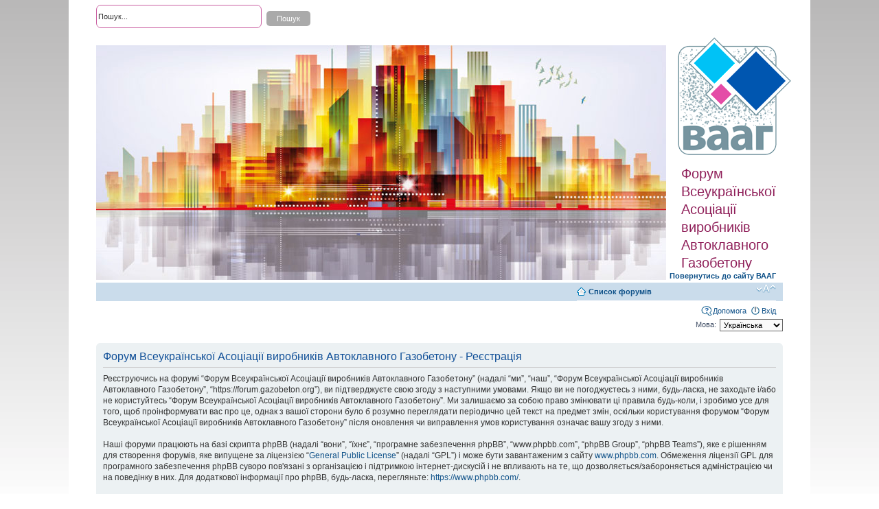

--- FILE ---
content_type: text/html; charset=UTF-8
request_url: https://forum.gazobeton.org/ucp.php?mode=register&sid=70d132834f81e27ef85801223ba0e3dc
body_size: 3665
content:
<!DOCTYPE html PUBLIC "-//W3C//DTD XHTML 1.0 Strict//EN" "http://www.w3.org/TR/xhtml1/DTD/xhtml1-strict.dtd">
<html xmlns="http://www.w3.org/1999/xhtml" dir="ltr" lang="uk" xml:lang="uk">
<head>

<meta http-equiv="content-type" content="text/html; charset=UTF-8" />
<meta http-equiv="content-style-type" content="text/css" />
<meta http-equiv="content-language" content="uk" />
<meta http-equiv="imagetoolbar" content="no" />
<meta name="resource-type" content="document" />
<meta name="distribution" content="global" />
<meta name="keywords" content="" />
<meta name="description" content="" />

<title>Форум Всеукраїнської Асоціації виробників Автоклавного Газобетону &bull; Панель керування &bull; Реєстрація</title>

<link rel="alternate" type="application/atom+xml" title="Канал - Форум Всеукраїнської Асоціації виробників Автоклавного Газобетону" href="https://forum.gazobeton.org/feed.php" /><link rel="alternate" type="application/atom+xml" title="Канал - Нові теми" href="https://forum.gazobeton.org/feed.php?mode=topics" />

<!--
	phpBB style name: prosilver
	Based on style:   prosilver (this is the default phpBB3 style)
	Original author:  Tom Beddard ( http://www.subBlue.com/ )
	Modified by:
-->

<script type="text/javascript">
// <![CDATA[
	var jump_page = 'Введіть номер сторінки, на яку бажаєте перейти:';
	var on_page = '';
	var per_page = '';
	var base_url = '';
	var style_cookie = 'phpBBstyle';
	var style_cookie_settings = '; path=/; domain=gazobeton.org';
	var onload_functions = new Array();
	var onunload_functions = new Array();

	

	/**
	* Find a member
	*/
	function find_username(url)
	{
		popup(url, 760, 570, '_usersearch');
		return false;
	}

	/**
	* New function for handling multiple calls to window.onload and window.unload by pentapenguin
	*/
	window.onload = function()
	{
		for (var i = 0; i < onload_functions.length; i++)
		{
			eval(onload_functions[i]);
		}
	};

	window.onunload = function()
	{
		for (var i = 0; i < onunload_functions.length; i++)
		{
			eval(onunload_functions[i]);
		}
	};

// ]]>
</script>
<script type="text/javascript" src="./styles/prosilver/template/styleswitcher.js"></script>
<script type="text/javascript" src="./styles/prosilver/template/forum_fn.js"></script>

<link href="./styles/prosilver/theme/print.css" rel="stylesheet" type="text/css" media="print" title="printonly" />
<link href="./style.php?id=1&amp;lang=uk&amp;sid=c9981b4ede8588bb450073337c977ffd" rel="stylesheet" type="text/css" media="screen, projection" />

<link href="./styles/prosilver/theme/normal.css" rel="stylesheet" type="text/css" title="A" />
<link href="./styles/prosilver/theme/medium.css" rel="alternate stylesheet" type="text/css" title="A+" />
<link href="./styles/prosilver/theme/large.css" rel="alternate stylesheet" type="text/css" title="A++" />



</head>

<body id="phpbb" class="section-ucp ltr">

<div id="wrap">
	<a id="top" name="top" accesskey="t"></a>
	<div id="page-header">
		<div class="headerbar">
		
			<div id="search-box">
				<form action="./search.php?sid=c9981b4ede8588bb450073337c977ffd" method="get" id="search">
				<fieldset>
					<input name="keywords" id="keywords" type="text" maxlength="128" title="Пошук за ключовими словами" class="inputbox search" value="Пошук..." onclick="if(this.value=='Пошук...')this.value='';" onblur="if(this.value=='')this.value='Пошук...';" />
					<input class="button2" value="Пошук" type="submit" /><br />
					<a href="./search.php?sid=c9981b4ede8588bb450073337c977ffd" title="Налаштування розширеного пошуку">Розширений пошук</a> <input type="hidden" name="sid" value="c9981b4ede8588bb450073337c977ffd" />

				</fieldset>
				</form>
			</div>
		

			<div id="headerdiv">
				<div id="headerimg"><img src="./styles/prosilver/imageset/forum.jpg" width="830" height="342" alt="" title="" /></div>
				<div id="logoandslogan">
					<a href="./index.php?sid=c9981b4ede8588bb450073337c977ffd" title="Список форумів" id="logo"><img src="./styles/prosilver/imageset/site_logo.gif" width="165" height="172" alt="" title="" /></a>
					<div id="site-slogan">Форум Всеукраїнської Асоціації виробників Автоклавного Газобетону</div>
					<a href="http://gazobeton.org" style="font-size: 1.1em; padding-left: 5px; padding-top: 9px; font-weight: bold; " >Повернутись до сайту ВААГ</a>
				</div>
  			</div>
	
			<div id="site-description">
				<p></p>
				<p class="skiplink"><a href="#start_here">Пропустити</a></p>
			</div>
			
		</div>

		<div class="navbar">
			<div class="inner">

			<ul class="linklist navlinks">
				<li class="icon-home"><a href="./index.php?sid=c9981b4ede8588bb450073337c977ffd" accesskey="h">Список форумів</a> </li>
				<li class="rightside"><a href="#" onclick="fontsizeup(); return false;" onkeypress="return fontsizeup(event);" class="fontsize" title="Змінити розмір шрифту">Змінити розмір шрифту</a></li>

				
			</ul>

			

			<ul class="linklist rightside">
				<li class="icon-faq"><a href="./faq.php?sid=c9981b4ede8588bb450073337c977ffd" title="Часті питання">Допомога</a></li>
				
					<li class="icon-logout"><a href="./ucp.php?mode=login&amp;sid=c9981b4ede8588bb450073337c977ffd" title="Вхід" accesskey="x">Вхід</a></li>
				
			</ul>

			</div>
		</div>

	</div>

	<a name="start_here"></a>
	<div id="page-body">
		
<script type="text/javascript">
// <![CDATA[
	/**
	* Change language
	*/
	function change_language(lang_iso)
	{
		document.forms['register'].change_lang.value = lang_iso;
		document.forms['register'].submit();
	}

// ]]>
</script>

	<form method="post" action="./ucp.php?mode=register&amp;sid=c9981b4ede8588bb450073337c977ffd" id="register">
		<p class="rightside">
			<label for="lang">Мова:</label><select name="lang" id="lang" onchange="change_language(this.value); return false;" title="Мова"><option value="en">British English</option><option value="uk" selected="selected">Українська</option></select>
			<input type="hidden" name="change_lang" value="" />

		</p>
	</form>

	<div class="clear"></div>



	<form method="post" action="./ucp.php?mode=register&amp;sid=c9981b4ede8588bb450073337c977ffd" id="agreement">

	<div class="panel">
		<div class="inner"><span class="corners-top"><span></span></span>
		<div class="content">
			<h2>Форум Всеукраїнської Асоціації виробників Автоклавного Газобетону - Реєстрація</h2>
			<p>Реєструючись на форумі “Форум Всеукраїнської Асоціації виробників Автоклавного Газобетону” (надалі “ми”, “наш”, “Форум Всеукраїнської Асоціації виробників Автоклавного Газобетону”, “https://forum.gazobeton.org”), ви підтверджуєте свою згоду з наступними умовами. Якщо ви не погоджуєтесь з ними, будь-ласка, не заходьте і/або не користуйтесь “Форум Всеукраїнської Асоціації виробників Автоклавного Газобетону”. Ми залишаємо за собою право змінювати ці правила будь-коли, і зробимо усе для того, щоб проінформувати вас про це, однак з вашої сторони було б розумно переглядати періодично цей текст на предмет змін, оскільки користування форумом “Форум Всеукраїнської Асоціації виробників Автоклавного Газобетону” після оновлення чи виправлення умов користування означає вашу згоду з ними.<br />
	<br />
	Наші форуми працюють на базі скрипта phpBB (надалі “вони”, “їхнє”, “програмне забезпечення phpBB”, “www.phpbb.com”, “phpBB Group”, “phpBB Teams”), яке є рішенням для створення форумів, яке випущене за ліцензією “<a href="http://www.gnu.org/licenses/gpl.html">General Public License</a>” (надалі “GPL”) і може бути завантаженим з сайту <a href="https://www.phpbb.com/">www.phpbb.com</a>. Обмеження ліцензії GPL для програмного забезпечення phpBB суворо пов'язані з організацією і підтримкою інтернет-дискусій і не впливають на те, що дозволяється/забороняється адміністрацією чи на поведінку в них. Для додаткової інформації про phpBB, будь-ласка, перегляньте: <a href="https://www.phpbb.com/">https://www.phpbb.com/</a>.<br />
	<br />
	Ви погоджуєтесь не розміщувати образливі, непристойні, вульгарні, наклепницькі, ненависні, погрозливі, порнографічні та інші матеріали, які можуть порушувати закони вашої країни, країни, яка надає послуги хостингу для форуму “Форум Всеукраїнської Асоціації виробників Автоклавного Газобетону” чи міжнародне право. Такі дії можуть призвести до негайної і постійної відмови у доступі до форуму, при цьому ваш інтернет-провайдер буде повідомлений про це, якщо ми будемо вважати це за необхідне. IP-адреси усіх повідомлень зберігаються для забезпечення проведення такої політики. Ви погоджуєтесь, що адміністратори “Форум Всеукраїнської Асоціації виробників Автоклавного Газобетону” мають право видаляти, редагувати, переносити та закривати будь-яку тему в будь-який час на свій розсуд . Як користувач ви погоджуєтесь, що уся інформація введена вами буде зберігатись в базі даних. Хоча ця інформація не буде відкрита третім особам без вашої згоди, ні адміністрація “Форум Всеукраїнської Асоціації виробників Автоклавного Газобетону”, ні phpBB не буде нести відповідальність за будь-які дії хакерів, які можуть призвести до несанкціонованого доступу до неї.
	</p>
		</div>
		<span class="corners-bottom"><span></span></span></div>
	</div>

	<div class="panel">
		<div class="inner"><span class="corners-top"><span></span></span>
		<fieldset class="submit-buttons">
			
			<input type="submit" name="agreed" id="agreed" value="Я погоджуюсь з цими умовами" class="button1" />&nbsp;
			<input type="submit" name="not_agreed" value="Я не погоджуюсь з цими умовами" class="button2" />
			
			<input type="hidden" name="change_lang" value="" />

			<input type="hidden" name="creation_time" value="1763205254" />
<input type="hidden" name="form_token" value="df9c4238eae3c763654c9438f49ac4609ef3574a" />

		</fieldset>
		<span class="corners-bottom"><span></span></span></div>
	</div>
	</form>

</div>

<div id="page-footer">

	<div class="navbar">
		<div class="inner"><span class="corners-top"><span></span></span>

		<ul class="linklist">
			<li class="icon-home"><a href="./index.php?sid=c9981b4ede8588bb450073337c977ffd">Список форумів</a></li>
				
			<li class="rightside"><a href="./memberlist.php?mode=leaders&amp;sid=c9981b4ede8588bb450073337c977ffd">Команда</a> &bull; <a href="./ucp.php?mode=delete_cookies&amp;sid=c9981b4ede8588bb450073337c977ffd">Видалити встановлені форумом файли cookie</a> &bull; Часовий пояс UTC </li>
		</ul>

		<span class="corners-bottom"><span></span></span></div>
	</div>

	<div class="copyright">Працює на <a href="https://www.phpbb.com/">phpBB</a>&reg; Forum Software &copy; phpBB Group
		<br />Український переклад &copy 2005-2015 <a class="copyright" target="_blank" href="http://phpbb.com.ua/">Українська підтримка phpBB</a>
	</div>
</div>

</div>

<div>
	<a id="bottom" name="bottom" accesskey="z"></a>
	<img src="./cron.php?cron_type=tidy_warnings&amp;sid=c9981b4ede8588bb450073337c977ffd" width="1" height="1" alt="cron" />
</div>

</body>
</html>